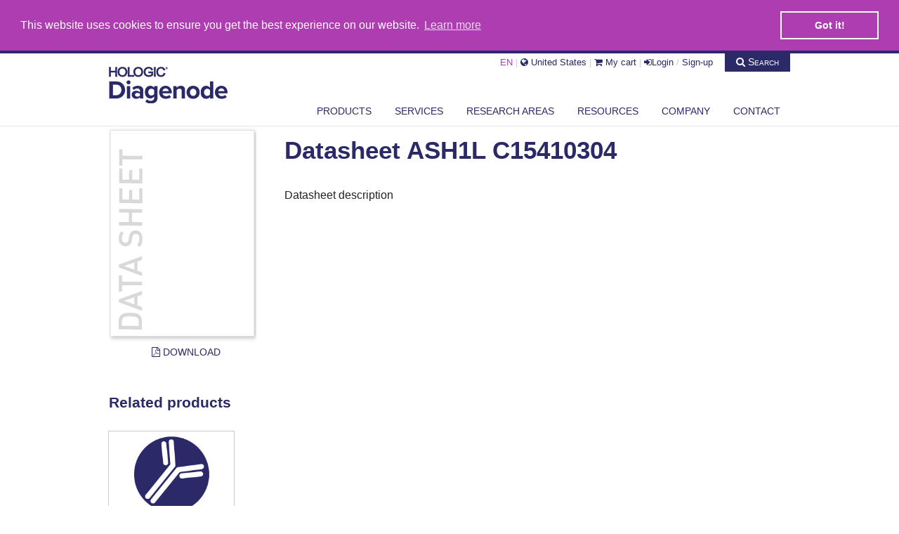

--- FILE ---
content_type: text/html; charset=utf-8
request_url: https://www.google.com/recaptcha/api2/anchor?ar=1&k=6LeTRVkUAAAAAPj_cUlLNL6VWKw7xwOFiAh681Bo&co=aHR0cHM6Ly93d3cuZGlhZ2Vub2RlLmNvbTo0NDM.&hl=en&v=N67nZn4AqZkNcbeMu4prBgzg&size=normal&anchor-ms=20000&execute-ms=30000&cb=qpvcg3k3hwqt
body_size: 49410
content:
<!DOCTYPE HTML><html dir="ltr" lang="en"><head><meta http-equiv="Content-Type" content="text/html; charset=UTF-8">
<meta http-equiv="X-UA-Compatible" content="IE=edge">
<title>reCAPTCHA</title>
<style type="text/css">
/* cyrillic-ext */
@font-face {
  font-family: 'Roboto';
  font-style: normal;
  font-weight: 400;
  font-stretch: 100%;
  src: url(//fonts.gstatic.com/s/roboto/v48/KFO7CnqEu92Fr1ME7kSn66aGLdTylUAMa3GUBHMdazTgWw.woff2) format('woff2');
  unicode-range: U+0460-052F, U+1C80-1C8A, U+20B4, U+2DE0-2DFF, U+A640-A69F, U+FE2E-FE2F;
}
/* cyrillic */
@font-face {
  font-family: 'Roboto';
  font-style: normal;
  font-weight: 400;
  font-stretch: 100%;
  src: url(//fonts.gstatic.com/s/roboto/v48/KFO7CnqEu92Fr1ME7kSn66aGLdTylUAMa3iUBHMdazTgWw.woff2) format('woff2');
  unicode-range: U+0301, U+0400-045F, U+0490-0491, U+04B0-04B1, U+2116;
}
/* greek-ext */
@font-face {
  font-family: 'Roboto';
  font-style: normal;
  font-weight: 400;
  font-stretch: 100%;
  src: url(//fonts.gstatic.com/s/roboto/v48/KFO7CnqEu92Fr1ME7kSn66aGLdTylUAMa3CUBHMdazTgWw.woff2) format('woff2');
  unicode-range: U+1F00-1FFF;
}
/* greek */
@font-face {
  font-family: 'Roboto';
  font-style: normal;
  font-weight: 400;
  font-stretch: 100%;
  src: url(//fonts.gstatic.com/s/roboto/v48/KFO7CnqEu92Fr1ME7kSn66aGLdTylUAMa3-UBHMdazTgWw.woff2) format('woff2');
  unicode-range: U+0370-0377, U+037A-037F, U+0384-038A, U+038C, U+038E-03A1, U+03A3-03FF;
}
/* math */
@font-face {
  font-family: 'Roboto';
  font-style: normal;
  font-weight: 400;
  font-stretch: 100%;
  src: url(//fonts.gstatic.com/s/roboto/v48/KFO7CnqEu92Fr1ME7kSn66aGLdTylUAMawCUBHMdazTgWw.woff2) format('woff2');
  unicode-range: U+0302-0303, U+0305, U+0307-0308, U+0310, U+0312, U+0315, U+031A, U+0326-0327, U+032C, U+032F-0330, U+0332-0333, U+0338, U+033A, U+0346, U+034D, U+0391-03A1, U+03A3-03A9, U+03B1-03C9, U+03D1, U+03D5-03D6, U+03F0-03F1, U+03F4-03F5, U+2016-2017, U+2034-2038, U+203C, U+2040, U+2043, U+2047, U+2050, U+2057, U+205F, U+2070-2071, U+2074-208E, U+2090-209C, U+20D0-20DC, U+20E1, U+20E5-20EF, U+2100-2112, U+2114-2115, U+2117-2121, U+2123-214F, U+2190, U+2192, U+2194-21AE, U+21B0-21E5, U+21F1-21F2, U+21F4-2211, U+2213-2214, U+2216-22FF, U+2308-230B, U+2310, U+2319, U+231C-2321, U+2336-237A, U+237C, U+2395, U+239B-23B7, U+23D0, U+23DC-23E1, U+2474-2475, U+25AF, U+25B3, U+25B7, U+25BD, U+25C1, U+25CA, U+25CC, U+25FB, U+266D-266F, U+27C0-27FF, U+2900-2AFF, U+2B0E-2B11, U+2B30-2B4C, U+2BFE, U+3030, U+FF5B, U+FF5D, U+1D400-1D7FF, U+1EE00-1EEFF;
}
/* symbols */
@font-face {
  font-family: 'Roboto';
  font-style: normal;
  font-weight: 400;
  font-stretch: 100%;
  src: url(//fonts.gstatic.com/s/roboto/v48/KFO7CnqEu92Fr1ME7kSn66aGLdTylUAMaxKUBHMdazTgWw.woff2) format('woff2');
  unicode-range: U+0001-000C, U+000E-001F, U+007F-009F, U+20DD-20E0, U+20E2-20E4, U+2150-218F, U+2190, U+2192, U+2194-2199, U+21AF, U+21E6-21F0, U+21F3, U+2218-2219, U+2299, U+22C4-22C6, U+2300-243F, U+2440-244A, U+2460-24FF, U+25A0-27BF, U+2800-28FF, U+2921-2922, U+2981, U+29BF, U+29EB, U+2B00-2BFF, U+4DC0-4DFF, U+FFF9-FFFB, U+10140-1018E, U+10190-1019C, U+101A0, U+101D0-101FD, U+102E0-102FB, U+10E60-10E7E, U+1D2C0-1D2D3, U+1D2E0-1D37F, U+1F000-1F0FF, U+1F100-1F1AD, U+1F1E6-1F1FF, U+1F30D-1F30F, U+1F315, U+1F31C, U+1F31E, U+1F320-1F32C, U+1F336, U+1F378, U+1F37D, U+1F382, U+1F393-1F39F, U+1F3A7-1F3A8, U+1F3AC-1F3AF, U+1F3C2, U+1F3C4-1F3C6, U+1F3CA-1F3CE, U+1F3D4-1F3E0, U+1F3ED, U+1F3F1-1F3F3, U+1F3F5-1F3F7, U+1F408, U+1F415, U+1F41F, U+1F426, U+1F43F, U+1F441-1F442, U+1F444, U+1F446-1F449, U+1F44C-1F44E, U+1F453, U+1F46A, U+1F47D, U+1F4A3, U+1F4B0, U+1F4B3, U+1F4B9, U+1F4BB, U+1F4BF, U+1F4C8-1F4CB, U+1F4D6, U+1F4DA, U+1F4DF, U+1F4E3-1F4E6, U+1F4EA-1F4ED, U+1F4F7, U+1F4F9-1F4FB, U+1F4FD-1F4FE, U+1F503, U+1F507-1F50B, U+1F50D, U+1F512-1F513, U+1F53E-1F54A, U+1F54F-1F5FA, U+1F610, U+1F650-1F67F, U+1F687, U+1F68D, U+1F691, U+1F694, U+1F698, U+1F6AD, U+1F6B2, U+1F6B9-1F6BA, U+1F6BC, U+1F6C6-1F6CF, U+1F6D3-1F6D7, U+1F6E0-1F6EA, U+1F6F0-1F6F3, U+1F6F7-1F6FC, U+1F700-1F7FF, U+1F800-1F80B, U+1F810-1F847, U+1F850-1F859, U+1F860-1F887, U+1F890-1F8AD, U+1F8B0-1F8BB, U+1F8C0-1F8C1, U+1F900-1F90B, U+1F93B, U+1F946, U+1F984, U+1F996, U+1F9E9, U+1FA00-1FA6F, U+1FA70-1FA7C, U+1FA80-1FA89, U+1FA8F-1FAC6, U+1FACE-1FADC, U+1FADF-1FAE9, U+1FAF0-1FAF8, U+1FB00-1FBFF;
}
/* vietnamese */
@font-face {
  font-family: 'Roboto';
  font-style: normal;
  font-weight: 400;
  font-stretch: 100%;
  src: url(//fonts.gstatic.com/s/roboto/v48/KFO7CnqEu92Fr1ME7kSn66aGLdTylUAMa3OUBHMdazTgWw.woff2) format('woff2');
  unicode-range: U+0102-0103, U+0110-0111, U+0128-0129, U+0168-0169, U+01A0-01A1, U+01AF-01B0, U+0300-0301, U+0303-0304, U+0308-0309, U+0323, U+0329, U+1EA0-1EF9, U+20AB;
}
/* latin-ext */
@font-face {
  font-family: 'Roboto';
  font-style: normal;
  font-weight: 400;
  font-stretch: 100%;
  src: url(//fonts.gstatic.com/s/roboto/v48/KFO7CnqEu92Fr1ME7kSn66aGLdTylUAMa3KUBHMdazTgWw.woff2) format('woff2');
  unicode-range: U+0100-02BA, U+02BD-02C5, U+02C7-02CC, U+02CE-02D7, U+02DD-02FF, U+0304, U+0308, U+0329, U+1D00-1DBF, U+1E00-1E9F, U+1EF2-1EFF, U+2020, U+20A0-20AB, U+20AD-20C0, U+2113, U+2C60-2C7F, U+A720-A7FF;
}
/* latin */
@font-face {
  font-family: 'Roboto';
  font-style: normal;
  font-weight: 400;
  font-stretch: 100%;
  src: url(//fonts.gstatic.com/s/roboto/v48/KFO7CnqEu92Fr1ME7kSn66aGLdTylUAMa3yUBHMdazQ.woff2) format('woff2');
  unicode-range: U+0000-00FF, U+0131, U+0152-0153, U+02BB-02BC, U+02C6, U+02DA, U+02DC, U+0304, U+0308, U+0329, U+2000-206F, U+20AC, U+2122, U+2191, U+2193, U+2212, U+2215, U+FEFF, U+FFFD;
}
/* cyrillic-ext */
@font-face {
  font-family: 'Roboto';
  font-style: normal;
  font-weight: 500;
  font-stretch: 100%;
  src: url(//fonts.gstatic.com/s/roboto/v48/KFO7CnqEu92Fr1ME7kSn66aGLdTylUAMa3GUBHMdazTgWw.woff2) format('woff2');
  unicode-range: U+0460-052F, U+1C80-1C8A, U+20B4, U+2DE0-2DFF, U+A640-A69F, U+FE2E-FE2F;
}
/* cyrillic */
@font-face {
  font-family: 'Roboto';
  font-style: normal;
  font-weight: 500;
  font-stretch: 100%;
  src: url(//fonts.gstatic.com/s/roboto/v48/KFO7CnqEu92Fr1ME7kSn66aGLdTylUAMa3iUBHMdazTgWw.woff2) format('woff2');
  unicode-range: U+0301, U+0400-045F, U+0490-0491, U+04B0-04B1, U+2116;
}
/* greek-ext */
@font-face {
  font-family: 'Roboto';
  font-style: normal;
  font-weight: 500;
  font-stretch: 100%;
  src: url(//fonts.gstatic.com/s/roboto/v48/KFO7CnqEu92Fr1ME7kSn66aGLdTylUAMa3CUBHMdazTgWw.woff2) format('woff2');
  unicode-range: U+1F00-1FFF;
}
/* greek */
@font-face {
  font-family: 'Roboto';
  font-style: normal;
  font-weight: 500;
  font-stretch: 100%;
  src: url(//fonts.gstatic.com/s/roboto/v48/KFO7CnqEu92Fr1ME7kSn66aGLdTylUAMa3-UBHMdazTgWw.woff2) format('woff2');
  unicode-range: U+0370-0377, U+037A-037F, U+0384-038A, U+038C, U+038E-03A1, U+03A3-03FF;
}
/* math */
@font-face {
  font-family: 'Roboto';
  font-style: normal;
  font-weight: 500;
  font-stretch: 100%;
  src: url(//fonts.gstatic.com/s/roboto/v48/KFO7CnqEu92Fr1ME7kSn66aGLdTylUAMawCUBHMdazTgWw.woff2) format('woff2');
  unicode-range: U+0302-0303, U+0305, U+0307-0308, U+0310, U+0312, U+0315, U+031A, U+0326-0327, U+032C, U+032F-0330, U+0332-0333, U+0338, U+033A, U+0346, U+034D, U+0391-03A1, U+03A3-03A9, U+03B1-03C9, U+03D1, U+03D5-03D6, U+03F0-03F1, U+03F4-03F5, U+2016-2017, U+2034-2038, U+203C, U+2040, U+2043, U+2047, U+2050, U+2057, U+205F, U+2070-2071, U+2074-208E, U+2090-209C, U+20D0-20DC, U+20E1, U+20E5-20EF, U+2100-2112, U+2114-2115, U+2117-2121, U+2123-214F, U+2190, U+2192, U+2194-21AE, U+21B0-21E5, U+21F1-21F2, U+21F4-2211, U+2213-2214, U+2216-22FF, U+2308-230B, U+2310, U+2319, U+231C-2321, U+2336-237A, U+237C, U+2395, U+239B-23B7, U+23D0, U+23DC-23E1, U+2474-2475, U+25AF, U+25B3, U+25B7, U+25BD, U+25C1, U+25CA, U+25CC, U+25FB, U+266D-266F, U+27C0-27FF, U+2900-2AFF, U+2B0E-2B11, U+2B30-2B4C, U+2BFE, U+3030, U+FF5B, U+FF5D, U+1D400-1D7FF, U+1EE00-1EEFF;
}
/* symbols */
@font-face {
  font-family: 'Roboto';
  font-style: normal;
  font-weight: 500;
  font-stretch: 100%;
  src: url(//fonts.gstatic.com/s/roboto/v48/KFO7CnqEu92Fr1ME7kSn66aGLdTylUAMaxKUBHMdazTgWw.woff2) format('woff2');
  unicode-range: U+0001-000C, U+000E-001F, U+007F-009F, U+20DD-20E0, U+20E2-20E4, U+2150-218F, U+2190, U+2192, U+2194-2199, U+21AF, U+21E6-21F0, U+21F3, U+2218-2219, U+2299, U+22C4-22C6, U+2300-243F, U+2440-244A, U+2460-24FF, U+25A0-27BF, U+2800-28FF, U+2921-2922, U+2981, U+29BF, U+29EB, U+2B00-2BFF, U+4DC0-4DFF, U+FFF9-FFFB, U+10140-1018E, U+10190-1019C, U+101A0, U+101D0-101FD, U+102E0-102FB, U+10E60-10E7E, U+1D2C0-1D2D3, U+1D2E0-1D37F, U+1F000-1F0FF, U+1F100-1F1AD, U+1F1E6-1F1FF, U+1F30D-1F30F, U+1F315, U+1F31C, U+1F31E, U+1F320-1F32C, U+1F336, U+1F378, U+1F37D, U+1F382, U+1F393-1F39F, U+1F3A7-1F3A8, U+1F3AC-1F3AF, U+1F3C2, U+1F3C4-1F3C6, U+1F3CA-1F3CE, U+1F3D4-1F3E0, U+1F3ED, U+1F3F1-1F3F3, U+1F3F5-1F3F7, U+1F408, U+1F415, U+1F41F, U+1F426, U+1F43F, U+1F441-1F442, U+1F444, U+1F446-1F449, U+1F44C-1F44E, U+1F453, U+1F46A, U+1F47D, U+1F4A3, U+1F4B0, U+1F4B3, U+1F4B9, U+1F4BB, U+1F4BF, U+1F4C8-1F4CB, U+1F4D6, U+1F4DA, U+1F4DF, U+1F4E3-1F4E6, U+1F4EA-1F4ED, U+1F4F7, U+1F4F9-1F4FB, U+1F4FD-1F4FE, U+1F503, U+1F507-1F50B, U+1F50D, U+1F512-1F513, U+1F53E-1F54A, U+1F54F-1F5FA, U+1F610, U+1F650-1F67F, U+1F687, U+1F68D, U+1F691, U+1F694, U+1F698, U+1F6AD, U+1F6B2, U+1F6B9-1F6BA, U+1F6BC, U+1F6C6-1F6CF, U+1F6D3-1F6D7, U+1F6E0-1F6EA, U+1F6F0-1F6F3, U+1F6F7-1F6FC, U+1F700-1F7FF, U+1F800-1F80B, U+1F810-1F847, U+1F850-1F859, U+1F860-1F887, U+1F890-1F8AD, U+1F8B0-1F8BB, U+1F8C0-1F8C1, U+1F900-1F90B, U+1F93B, U+1F946, U+1F984, U+1F996, U+1F9E9, U+1FA00-1FA6F, U+1FA70-1FA7C, U+1FA80-1FA89, U+1FA8F-1FAC6, U+1FACE-1FADC, U+1FADF-1FAE9, U+1FAF0-1FAF8, U+1FB00-1FBFF;
}
/* vietnamese */
@font-face {
  font-family: 'Roboto';
  font-style: normal;
  font-weight: 500;
  font-stretch: 100%;
  src: url(//fonts.gstatic.com/s/roboto/v48/KFO7CnqEu92Fr1ME7kSn66aGLdTylUAMa3OUBHMdazTgWw.woff2) format('woff2');
  unicode-range: U+0102-0103, U+0110-0111, U+0128-0129, U+0168-0169, U+01A0-01A1, U+01AF-01B0, U+0300-0301, U+0303-0304, U+0308-0309, U+0323, U+0329, U+1EA0-1EF9, U+20AB;
}
/* latin-ext */
@font-face {
  font-family: 'Roboto';
  font-style: normal;
  font-weight: 500;
  font-stretch: 100%;
  src: url(//fonts.gstatic.com/s/roboto/v48/KFO7CnqEu92Fr1ME7kSn66aGLdTylUAMa3KUBHMdazTgWw.woff2) format('woff2');
  unicode-range: U+0100-02BA, U+02BD-02C5, U+02C7-02CC, U+02CE-02D7, U+02DD-02FF, U+0304, U+0308, U+0329, U+1D00-1DBF, U+1E00-1E9F, U+1EF2-1EFF, U+2020, U+20A0-20AB, U+20AD-20C0, U+2113, U+2C60-2C7F, U+A720-A7FF;
}
/* latin */
@font-face {
  font-family: 'Roboto';
  font-style: normal;
  font-weight: 500;
  font-stretch: 100%;
  src: url(//fonts.gstatic.com/s/roboto/v48/KFO7CnqEu92Fr1ME7kSn66aGLdTylUAMa3yUBHMdazQ.woff2) format('woff2');
  unicode-range: U+0000-00FF, U+0131, U+0152-0153, U+02BB-02BC, U+02C6, U+02DA, U+02DC, U+0304, U+0308, U+0329, U+2000-206F, U+20AC, U+2122, U+2191, U+2193, U+2212, U+2215, U+FEFF, U+FFFD;
}
/* cyrillic-ext */
@font-face {
  font-family: 'Roboto';
  font-style: normal;
  font-weight: 900;
  font-stretch: 100%;
  src: url(//fonts.gstatic.com/s/roboto/v48/KFO7CnqEu92Fr1ME7kSn66aGLdTylUAMa3GUBHMdazTgWw.woff2) format('woff2');
  unicode-range: U+0460-052F, U+1C80-1C8A, U+20B4, U+2DE0-2DFF, U+A640-A69F, U+FE2E-FE2F;
}
/* cyrillic */
@font-face {
  font-family: 'Roboto';
  font-style: normal;
  font-weight: 900;
  font-stretch: 100%;
  src: url(//fonts.gstatic.com/s/roboto/v48/KFO7CnqEu92Fr1ME7kSn66aGLdTylUAMa3iUBHMdazTgWw.woff2) format('woff2');
  unicode-range: U+0301, U+0400-045F, U+0490-0491, U+04B0-04B1, U+2116;
}
/* greek-ext */
@font-face {
  font-family: 'Roboto';
  font-style: normal;
  font-weight: 900;
  font-stretch: 100%;
  src: url(//fonts.gstatic.com/s/roboto/v48/KFO7CnqEu92Fr1ME7kSn66aGLdTylUAMa3CUBHMdazTgWw.woff2) format('woff2');
  unicode-range: U+1F00-1FFF;
}
/* greek */
@font-face {
  font-family: 'Roboto';
  font-style: normal;
  font-weight: 900;
  font-stretch: 100%;
  src: url(//fonts.gstatic.com/s/roboto/v48/KFO7CnqEu92Fr1ME7kSn66aGLdTylUAMa3-UBHMdazTgWw.woff2) format('woff2');
  unicode-range: U+0370-0377, U+037A-037F, U+0384-038A, U+038C, U+038E-03A1, U+03A3-03FF;
}
/* math */
@font-face {
  font-family: 'Roboto';
  font-style: normal;
  font-weight: 900;
  font-stretch: 100%;
  src: url(//fonts.gstatic.com/s/roboto/v48/KFO7CnqEu92Fr1ME7kSn66aGLdTylUAMawCUBHMdazTgWw.woff2) format('woff2');
  unicode-range: U+0302-0303, U+0305, U+0307-0308, U+0310, U+0312, U+0315, U+031A, U+0326-0327, U+032C, U+032F-0330, U+0332-0333, U+0338, U+033A, U+0346, U+034D, U+0391-03A1, U+03A3-03A9, U+03B1-03C9, U+03D1, U+03D5-03D6, U+03F0-03F1, U+03F4-03F5, U+2016-2017, U+2034-2038, U+203C, U+2040, U+2043, U+2047, U+2050, U+2057, U+205F, U+2070-2071, U+2074-208E, U+2090-209C, U+20D0-20DC, U+20E1, U+20E5-20EF, U+2100-2112, U+2114-2115, U+2117-2121, U+2123-214F, U+2190, U+2192, U+2194-21AE, U+21B0-21E5, U+21F1-21F2, U+21F4-2211, U+2213-2214, U+2216-22FF, U+2308-230B, U+2310, U+2319, U+231C-2321, U+2336-237A, U+237C, U+2395, U+239B-23B7, U+23D0, U+23DC-23E1, U+2474-2475, U+25AF, U+25B3, U+25B7, U+25BD, U+25C1, U+25CA, U+25CC, U+25FB, U+266D-266F, U+27C0-27FF, U+2900-2AFF, U+2B0E-2B11, U+2B30-2B4C, U+2BFE, U+3030, U+FF5B, U+FF5D, U+1D400-1D7FF, U+1EE00-1EEFF;
}
/* symbols */
@font-face {
  font-family: 'Roboto';
  font-style: normal;
  font-weight: 900;
  font-stretch: 100%;
  src: url(//fonts.gstatic.com/s/roboto/v48/KFO7CnqEu92Fr1ME7kSn66aGLdTylUAMaxKUBHMdazTgWw.woff2) format('woff2');
  unicode-range: U+0001-000C, U+000E-001F, U+007F-009F, U+20DD-20E0, U+20E2-20E4, U+2150-218F, U+2190, U+2192, U+2194-2199, U+21AF, U+21E6-21F0, U+21F3, U+2218-2219, U+2299, U+22C4-22C6, U+2300-243F, U+2440-244A, U+2460-24FF, U+25A0-27BF, U+2800-28FF, U+2921-2922, U+2981, U+29BF, U+29EB, U+2B00-2BFF, U+4DC0-4DFF, U+FFF9-FFFB, U+10140-1018E, U+10190-1019C, U+101A0, U+101D0-101FD, U+102E0-102FB, U+10E60-10E7E, U+1D2C0-1D2D3, U+1D2E0-1D37F, U+1F000-1F0FF, U+1F100-1F1AD, U+1F1E6-1F1FF, U+1F30D-1F30F, U+1F315, U+1F31C, U+1F31E, U+1F320-1F32C, U+1F336, U+1F378, U+1F37D, U+1F382, U+1F393-1F39F, U+1F3A7-1F3A8, U+1F3AC-1F3AF, U+1F3C2, U+1F3C4-1F3C6, U+1F3CA-1F3CE, U+1F3D4-1F3E0, U+1F3ED, U+1F3F1-1F3F3, U+1F3F5-1F3F7, U+1F408, U+1F415, U+1F41F, U+1F426, U+1F43F, U+1F441-1F442, U+1F444, U+1F446-1F449, U+1F44C-1F44E, U+1F453, U+1F46A, U+1F47D, U+1F4A3, U+1F4B0, U+1F4B3, U+1F4B9, U+1F4BB, U+1F4BF, U+1F4C8-1F4CB, U+1F4D6, U+1F4DA, U+1F4DF, U+1F4E3-1F4E6, U+1F4EA-1F4ED, U+1F4F7, U+1F4F9-1F4FB, U+1F4FD-1F4FE, U+1F503, U+1F507-1F50B, U+1F50D, U+1F512-1F513, U+1F53E-1F54A, U+1F54F-1F5FA, U+1F610, U+1F650-1F67F, U+1F687, U+1F68D, U+1F691, U+1F694, U+1F698, U+1F6AD, U+1F6B2, U+1F6B9-1F6BA, U+1F6BC, U+1F6C6-1F6CF, U+1F6D3-1F6D7, U+1F6E0-1F6EA, U+1F6F0-1F6F3, U+1F6F7-1F6FC, U+1F700-1F7FF, U+1F800-1F80B, U+1F810-1F847, U+1F850-1F859, U+1F860-1F887, U+1F890-1F8AD, U+1F8B0-1F8BB, U+1F8C0-1F8C1, U+1F900-1F90B, U+1F93B, U+1F946, U+1F984, U+1F996, U+1F9E9, U+1FA00-1FA6F, U+1FA70-1FA7C, U+1FA80-1FA89, U+1FA8F-1FAC6, U+1FACE-1FADC, U+1FADF-1FAE9, U+1FAF0-1FAF8, U+1FB00-1FBFF;
}
/* vietnamese */
@font-face {
  font-family: 'Roboto';
  font-style: normal;
  font-weight: 900;
  font-stretch: 100%;
  src: url(//fonts.gstatic.com/s/roboto/v48/KFO7CnqEu92Fr1ME7kSn66aGLdTylUAMa3OUBHMdazTgWw.woff2) format('woff2');
  unicode-range: U+0102-0103, U+0110-0111, U+0128-0129, U+0168-0169, U+01A0-01A1, U+01AF-01B0, U+0300-0301, U+0303-0304, U+0308-0309, U+0323, U+0329, U+1EA0-1EF9, U+20AB;
}
/* latin-ext */
@font-face {
  font-family: 'Roboto';
  font-style: normal;
  font-weight: 900;
  font-stretch: 100%;
  src: url(//fonts.gstatic.com/s/roboto/v48/KFO7CnqEu92Fr1ME7kSn66aGLdTylUAMa3KUBHMdazTgWw.woff2) format('woff2');
  unicode-range: U+0100-02BA, U+02BD-02C5, U+02C7-02CC, U+02CE-02D7, U+02DD-02FF, U+0304, U+0308, U+0329, U+1D00-1DBF, U+1E00-1E9F, U+1EF2-1EFF, U+2020, U+20A0-20AB, U+20AD-20C0, U+2113, U+2C60-2C7F, U+A720-A7FF;
}
/* latin */
@font-face {
  font-family: 'Roboto';
  font-style: normal;
  font-weight: 900;
  font-stretch: 100%;
  src: url(//fonts.gstatic.com/s/roboto/v48/KFO7CnqEu92Fr1ME7kSn66aGLdTylUAMa3yUBHMdazQ.woff2) format('woff2');
  unicode-range: U+0000-00FF, U+0131, U+0152-0153, U+02BB-02BC, U+02C6, U+02DA, U+02DC, U+0304, U+0308, U+0329, U+2000-206F, U+20AC, U+2122, U+2191, U+2193, U+2212, U+2215, U+FEFF, U+FFFD;
}

</style>
<link rel="stylesheet" type="text/css" href="https://www.gstatic.com/recaptcha/releases/N67nZn4AqZkNcbeMu4prBgzg/styles__ltr.css">
<script nonce="q52Nuy6XuAzLfr4nr0hC3A" type="text/javascript">window['__recaptcha_api'] = 'https://www.google.com/recaptcha/api2/';</script>
<script type="text/javascript" src="https://www.gstatic.com/recaptcha/releases/N67nZn4AqZkNcbeMu4prBgzg/recaptcha__en.js" nonce="q52Nuy6XuAzLfr4nr0hC3A">
      
    </script></head>
<body><div id="rc-anchor-alert" class="rc-anchor-alert"></div>
<input type="hidden" id="recaptcha-token" value="[base64]">
<script type="text/javascript" nonce="q52Nuy6XuAzLfr4nr0hC3A">
      recaptcha.anchor.Main.init("[\x22ainput\x22,[\x22bgdata\x22,\x22\x22,\[base64]/[base64]/[base64]/[base64]/[base64]/UltsKytdPUU6KEU8MjA0OD9SW2wrK109RT4+NnwxOTI6KChFJjY0NTEyKT09NTUyOTYmJk0rMTxjLmxlbmd0aCYmKGMuY2hhckNvZGVBdChNKzEpJjY0NTEyKT09NTYzMjA/[base64]/[base64]/[base64]/[base64]/[base64]/[base64]/[base64]\x22,\[base64]\x22,\x22wpPCkcODw59iKDJjwpLDv8KEeR5LeWHDmsO2wo7Dgy5VLcK/wpfDp8O4wrjCicK+LwjDulzDrsOTGsOyw7hsUls6YTnDj1pxwr3Dr2pwQ8OXwozCicOcQDsRwo4cwp/DtQHDjHcJwp49XsOIExFhw4DDnmTCjRNJR3jCkxlvTcKiA8OJwoLDlUAowrl6Y8O1w7LDg8KNFcKpw77DocK3w69Lw7MjV8Kkwp/DuMKcFw1ne8OxScOsI8OzwoNmRXlXwpciw5k9YDgMDBDDqktWD8KbZEw9Y00Dw7pDK8Ktw7rCgcOOGiMQw515JMK9FMOtwrE9ZnvCpHU5RMKfZD3DvcOoCMODwqpbO8Kkw7DDriIQw5cFw6JsT8KkIwDCocO+B8KtwrTDmcOQwqgCR3/[base64]/BUDDksKRUcOhw5LDgDHDmkxPZ3rDuCwNbUgww5HDnRvDsQHDo2HCrsO8wpvDscO6BsOwLMOGwpZkS1tecsKXw5LCv8K6bcO9M1xGOMOPw7tiw6LDsmxIwqrDq8OgwrAuwqtww6TCmjbDjGbDk1zCo8KBW8KWWh9OwpHDk1jDiAkkcVXCnCzCpMOiwr7Do8Oha3pswr/DrcKpYUDClMOjw7lrw4FSdcKcP8OMK8KNwqFOT8O2w5how5HDpX9NAhF6EcOvw6JuLsOaTyg8O3o1TMKhUMOHwrESw7E2wpNbcsOGKMKAGcO8S0/Cmj1Zw4Z2w4XCrMKecC5XeMKHwoQoJWHDuG7CqgbDnyBOIy7CrCk9RcKiJ8KOaUvClsKzwo/[base64]/CmU5nSETDn3sfw4JbNyhrIMKPw5DDpAMGZAfCvXHCm8O9ecORw4jDrsOMem8APxl4SQ7DhHHCu3DDvgRbw4JCw6BvwpllfD4uL8OsdjFBw6p+DDXCkcKHI1DCgMOyV8KNaMORwrrCqMK/w5YJw7FhwpoYVsOUVcKVw63DnsOlw6M0HMKpw7Z2wpfCrcOGBMOCwqVnwqQWb11OFxcIwrXCoMOrZcKRw646w4jDnMKsMcOlw6/CvjjCtALDvzkUwq0wCcK2w73CoMKuw63DjjDDj3c/[base64]/CnMKcw50IATNCaQfCq8KAwq7DgsKuw4bCjA/DuMOpw6XCn0t0wqzDgcO/wpbCjsKjDWTDvMKcw51Nw5sSw4fDksK/w6Iow7BiIlpOKsK/RzfDkjnDm8OzW8OmaMKvwovDsMK/D8OFw5YfJ8OOOh/CtT0DwpF4dMOqAcKzKmJEw5UsGcOzISrDlcOWNy7DlMO8FsKgW3/Cp3pwFHjClBTCvCdZLsO1eVZ7w4HDsQzCscOgwqgBw71mwq/Dm8OVw4UANGjDoMO9wqXDjGjClMKIfsKBwqjDmETCnBvDisOsw5XDkGJNBMKDFwDCuxfDksOBw5jCoT5kc3TCr2/DsMK4B8K3w6LCon7CrXHDnCQ0w5bCucKcf3bCiR9jZg/DrMK8VsO7Ll/[base64]/[base64]/[base64]/DhT/CvSXDl0tbRlRUNMOuW2/Cgw/DmU7Du8OaKsKZCMOKwq8Yb1DCo8O8w5rDisOdWMKxwosJwpXDjVbDoBoHKS9nwqrDqMOzw4vCqMK9woM5w59gM8KWRljCvcKUw500wq3CmW/ChFoPw7zDn3xnVcKww7TDsU5MwoM0B8Ksw40KEy53czhAZcOmYH8zZcOLwrUidV1pw69VwoTDvsKJcMOWw7fDsj7DiMK/T8KlwoErM8ORw6p8w4o/[base64]/CsMKVw4laYTPCvAkvw4pSwr7Dqyx5PcOGRi7Du8KMwoB6dg5DNcKQwp4pw7DCicOOwoomwqLDnhIZw4FWFcKoesOcwpdEw6jDpsKIwp7ClDUfKzvCu0ssLMKRwqjDiUV+IcOIGMOvw77Cu20FLgnDlcOmGiTComMXM8OawpHDpsOEbEvCvlXCn8K/L8OFAGDDnMKfMcOcwoHDkRBUwrzCgcOJasKoQ8ORwr3DugR1QDvDuR/CqR9Xw7YHw4vCkMKoGcKDR8KUwoZGAlNowrPChMKdw6DClsOJwoQIEUtqLsOJBcOswoQHUwl5wrNbw4LDhMOIw7oywoPDpCttwpDCr2s7w4zCvcOjHXvDncOSwrpQw6PDnR/CilzDucOGw5BVwrHCnUXDj8OQw5sPTcOkSHDDvMKzw6RFB8KyMMKmwqZiw5U4BsOuwrlpwpsqEQvCohg4wqlpWyTChR1bJQPDhDjCv00xwqMuw6XDv2dudsO2RMK/NwXCksOLwrHCpWZwwpPCkcOAAcO3b8KqKERQwonDncKhP8KXw5kgwoEfwpvDqzHCgHY/[base64]/DiwnCjhPDni5vwr9QwqF3wqLDuBsCwqrCnVdfw7vDlz/CoWvCgDbDlMKYw4Q1w67DisKnDQ/CrFbDuR9YJmPDvcOFwozCn8KjRMKDw5BkwpDDqTZ0w6zCtiEAQMKAw7fDm8KvEsKaw4ErwrzDpsK8Y8K9w7fDvyrCt8OvYiVMOlJrw4/Chx3CkMKawrl4w5/[base64]/[base64]/[base64]/DpVsEwoBww5ExBVNnGcKJb8KSJMOOcMK/[base64]/[base64]/Dkw4kd0XDkcKaF2h+M8OWRhlNGDbDjibDs8OTw7fCsg80Fz4qKizCocKec8K2Tmktw5U/[base64]/ClcOEw5psO8Kuwrk/w5tBwolNw4PDuMOWUsOuwpgUw4gmbsO4IMKkw4rDkcKzEkZ6w5jDgFMYdEFdb8KvchFzwqbCpnrCswVHYMKNfsKzRjvCmW3Du8KGw4/CnsOLw709LnPCsx1fwoZ8CyEHFsOVfRpGG3DCvzJ/TH5ZT1xOWVIPKhfDtSwQaMK1w4Z6wrXCu8OtIMOWw71Zw4BdbjzCvsOAwp5kPTfCu3RLwobDqsKNJ8KPwpVTLMK0wpHDosOCw5rDmxnCuMKWwptbbjDCn8KdZsKyWMK7WQMUPBUVXgfCisKnwrbCoAzDicOww6VDSMK+wpdoNcKlScOdE8O6ZHjDsDbDisKYTG/DmcKDDxUJasO6dQ9/RsKrFB/DhsOqw6tLw47DlcKFw78uw68qwqHDqSbDhWrDs8OfNsKvCxbCrcK3CULCsMOrKcOawrUSw715bHUbw7kpPgbCnMOjwo7Dolobw7JZd8OMPsObL8KCwrczCE5Rw6fDg8KqIcOlw6PCs8O7TFFMT8OTw6bDscK/w7PCncOiN2bClsOaw7XCqxDDnhfDulYTfybCmcO9w5EBXcKww6RcbsKRasOAwrBlQl3Dmg/[base64]/wqzCv8KZcXVbw5zDjE4xw4TDlnLCscKRw4Q5esKOwqxoZcOiCjXCtigKwrVRw6AZwonCsSnDnMKfDXnDowjDqy7DlnTCgm18wpI9WRLCizLCuUc+EcKCw7XDmMK4EA3DiGFSw5TDncOvwoZmE1/Cq8KZSMK9CsOUwoFdQg7CqcKlQx7DhMKPWF5ZSMKuw4LCrg3DiMKFw73CmgDCgwoNw7/DoMK4dMKSw4fCosKCw5fCtUbDqAwZHcODFWvCoHDDjFUrLcK1CDMvw5tJPDVwOcO5woHCpsK2WcKMw4/Dm3QKwqoEwoTCrxLCt8Oqwq93wq/[base64]/CqcK8wq/CmkHDrMKwH8Opw6nCjF9sFsKpwqhQbMOaAQxqQsKuw7MrwrxMw47Dm2cnwofDn3dDang4JMKSADUuFVTDu0d/URFyDCgVRDTDvzHDrSHCgSnCk8OhOkXDkC/Dslt5w6PDp0M0wqE5w6XDgFfCtQx9SGjDu3UOwqnCmWLDncKIZTzCvVlBwrpSAUPCgsKaw6lXwp/[base64]/w5h/EcOhBsKsw5fDpMOnbV3CpH/[base64]/TFjCpcOuw4c6w7wbw6knw75Aw7jDv0bDhMOZw4rChcO+w6XDtcOBw4NRwovDsi3DmFwQwrHDgQ/ChsKVNztACQ/DhG7DuS8EQywcw5nClsKLw73Du8KGNMOKWDsyw7pAw51Uw63DuMKGw4cMIcO9a00GO8Omw6o2w7AnQA53w61GasO+w7Y+wpTClsKEw5czwovDjMOme8OMNMKueMKmw4/DqcORwrAickgCbhIoEsKYw5jDi8Oqw5fChMKqw7YdwpUHKDEbKAvCjD5Fw64EJsOHwrjCrxDDh8Kefh/CssKpwrLCssKRK8OOw6PCt8OMw6/[base64]/DsDsBwp/[base64]/CvMKvSMOVcTMkwrUKQsKMSQ/[base64]/DqhF3w5cVw4oow6PDq8K7wq/Cn8O+MRPDhcOQXisRwrIKwoBHwo4Lw6MHKC5Cw6nDi8KSw5PCn8KOw4RTMGAvw5NdTXnChsOUwpfCtMK6w7sPw74GIWkXLS15OERTw7YTw4vCucKTw5XCrRTDlcOrw7vCn0A+w4g3w4Itw6DDuA7DqcKyw4jChMO2w4rDpgsoU8KEVsKIw7dyeMKlwqPDlsONNsK/EMKcwqLCiH4mw7FLw7zDmsKDG8OeGH7CocOUwp9Uw5bDnMKmwoLDmEJCw63DjcOPw4wnwrPCrlFwwqtJAcOMwq/DjsKbJQTDhsOtwow6H8OwfcOfwoLDhHHCmXg+wpLCj3t6w7RxJMKGwqFECsK/d8KBLUFzw4hKRcODXsKPCcKWOcK/WsKWeCN8wpdQwrjCv8OFw7vCh8OKWMO0V8KME8KTwp3DpF4qD8OVD8KPO8Kkw5EAw6rDqSTCjnZnw4AuSU3CnkBuRwnCnsKiw5Zaw5AwFsK+WMOzw4PCscKYHkDCgcO1e8OTRg80LcOPdQhiAMOQw4ojw5/DjjbDtUDDnV5Obn0eSsOSwrXCssOqckbDjMKsIsOBIcO+wqLChg0DdSJ8w4rDi8O5wq1Mw7XDtmDCixDDiHEFwrfCk0PDhhjCiW1dw5REA3IDwp7DiBTDvsOdwoPChnPDkMOwXsKxF8K2wpRfTEsmw7kxwrc9VjDDqXbCiXLDrT/CrTbCgcK1MMO1w4omwpbDsE/DiMK+wpFCwoHDv8OLDX1RUcKZP8KGw4cMwpYRwpwaE07DgTHDrsOUUiDDvsO8RWllw6RhTsKXw60lw7Jgehs0w5fChEzDlTjCoMOAGMKEXjrDpHM/asK+w4TCi8OPwoLChCU3IwDDu2jCncOmw5LDrRTCrj/ChcKjRzzDjVHDoEbDixTDiUXDvsKkw6sbZMKRfWvCll95GiHCq8Kaw40IwpQiecOswp8iw4HCpMKBw5Bywq/DmsOawrTClTzDnQ5wwoHDiyjCqhIdS1JIfmsDwpRjXMOjwqx2w7pwwr/DrgvDiStLGBo6w5DCgsONLgs7wrfDisKhw53CucOiCTzCqcK/V0/CmBjDt3TDlsK9w5rCni1IwrAdFjFFH8OdCzDDi1YMQnHDjsK8wojDlsO4VyLDjcOVw6wBJcKHw5rDscO5w6vCh8KddMObwocIwrAKwoXCs8O1wqbCosKsw7DDpMKCwqjCt31MNwbCt8O6TsKCNGlWw5Fewr/CvsOKw53DlQvDgcKGwq3Ds1hKN3xSIFrCvRDDpcOmwpo/wowlHcK7wrPCtcOmw58aw4dXw6Agwox1w79EMcORW8KVUsKODsK+w5EFIcOEesKPwqDCiw7CmMOXSVrCqsOgw79Fwo99U2dLSg/DpEpDwqXCgcOsYlMDwqLCsgjDkA09c8KjXWxpSCIZKcKEV0hCHMOeKcKZeEjDmMKDV2/DvsKJwrhrZnPCkcKqwpvDpW/[base64]/W8KDwpEzGV3CpBvCukMhwpnDicKOw5EOw6FvETnDusOxw4/DkzZrwqjCqg7CgsO1ZCABw4RLC8KTw5woOcOScsKKWcKmw6vDpMKMwps1FMOew5geDxfCtSMeOnPDnzROOMKjRcKxZTQ1w4gEwoDDosOUGMKqw5LDtMKXU8OzXsKvUMKRw7PCi0vCuS5eTDdmwr3CscKdE8K+w4zCqcKhEkA/aAYXKcO8UFvDvsO1d3vCs0UBYsKqwo7DuMOzw6JHVcKcLcKtw5Y1w7olOHbCgsOowo3Cp8K6cCELw6crw5DDh8KJb8KnZcOabsKeN8KjLXsrwpcYc0MUJRjCr0RGw7LDqAZ1wr5LN2RvSsOiAsKJwpoBGcKzFjE/[base64]/b8KmBVFRMG47wqEHw7hzw5N/[base64]/Ctn5JIsOKwrLClcO5w7/[base64]/CuxQ6w7PCo8OKWsK+fcKCP1VNw6RBw6Yuw48VH3ADZ3fDoCHCqMK6JBU3w6rDoMOGwoLCkj5Uw64Hw5TDqFbDn2EswpfDssKeO8ONHcO2w5JQP8OqwrEfwpLDscKxKDBEYMKwd8Ohw6/Dl3YQw60fwozDoWHDrllJfsKJw7piwrE0GwXDo8K/[base64]/Du8OhNcOAw510w5wrOcKRw71dA8K3wqXDiVTDjsKUw7zCuiVrOsKNwqh2JzrDsMKYFGTDpsOXGWNdWgjDsgrClWRow7AFTMKLf8OAw73Ci8KOBVfDtsOpwozDgcKww7cuw7pHQsKywpfClsK3w53Dgg7Cn8KpOR5bSXXCmMOBwqE/QxALwr3DpmtlR8Kiw4NJXMK2YHbCvD3CqyLDnVMwNz7Dh8OGwoZUMcOSOS3Ch8KWAnAUwr7Dm8KAwrXDklnCmFYJw5FxKsKMO8OJEjYbwoHCsy/DrcO3ET/[base64]/DrMO/ZcKUw7t7fgomUUxgRMKQd3jCiMOhU8Obw5jDgsO0K8OSw4BewqjCtsOaw5Myw55xGMOyKiIlwrVCQ8K0w41MwoMawofDj8KbwqTCiQ3ClMKkdsKbMFR0e0RTS8OyXsOvw7ZGw4zDrcKiwrzCucKsw7jCv3YTeiQ8BgECZg9Jw6zCi8KLIcOFUXrCn0DDlcO/wp/DhRrDm8KTwopwSjXClhZ1w5ByCsOAw4k+wrRPNUTDm8OhLMOUw71VezFCw6rCtMOnBQjCocO0w6bDoW7DjcKSPVU5wphJw4EiTMOLwpFbSQHCjBh+w4c8RMO8WELCsyfCiArCpUJIKMOsMcKrU8O3OcOiR8O0w6EtF1dYOmHCpcORQRLCosODw5/CoRPDnsK5w4NEGSHDijTDpnRYwqB5YsKaS8KvwrRvX0ovU8OCwqIgeMKwchXDvQzDjCAMLxk/YsKxwod/[base64]/Dr8OyWMK0XjttThfCmcOPMQbCvF0nwrvDs0Nmw49qKXhGA3d4wo/[base64]/MnfCqU/Cu2/CqWvDvHMPwrk/GsKbwpbDocKSwqFEREPCpF9oE0PDh8OOfMKbdBtuw5BOd8O4e8OpwozCjMKqEBHDjMO8wo/[base64]/CkR4Cw64/wo0wC8K1woh/wobDsXHDgsKoTHTCvgp1OsOyAyfDhCwORUVhYsOuwoLCoMOiwoAjLH7DgcKYdxQXw6okSAfDpC/CrMOMW8KZZsKyHsKaw7LDiBPDr23DosKWw5tawosnKsKtw7vCmwXDqRXDnGvCvxLClhDDhBnDgh0gBwTDuCgdTiJXLcKjRgzDhsKGwpvDncOBwrwVw7lvwqzDh1HDm1BLUcOSZw4ycF7Cg8O9F0HDn8OUwrDCvAFXO3nCrcK5wqZKdsKFwoQ3wpwtP8OfVBg/[base64]/[base64]/CcOIfMOjbMKBw4PDpcO9w77CgmMDwoQnKUQ6XggSN8OJZ8OaNsK5CcKIZz5bwpAmwrPCksKcJcODdMOswrdkBsKVwq0rwpzDicO0wrJFwroVwqzDr0YnAxbClMOMIsKpw6bCosK/DMOicMOmL1/[base64]/EMOcLlhUcx8OaMKgasKbwoVqMAfCmcO0wrgwKxQGw50OflTCrTfDlH8Zw6fDs8K2KQHClQouW8OXHcOfwoPDlA8bw7dIw5vChSZoFMKgw5HCgMOQw43DlsK3wrJxEMKawqk+wovDozR2BEMKLMKuwqjDq8OuwqfDh8OMOV8CeHFrK8KEwq1nw4N4woPDmsO/w7bCqn92w7NPwpTDlsKZw4PCisKweU4/w5hJSTAHw6zDkBhaw4BPw57DtMOuwqZjbF8ORMOYw7JTwp4ebyN1JMKAw7g6YlZjXBfCg1/DsAcfw6DDnkfDp8OPfWVqacKrwqbDmwTDoQo5KRHDjsOuwpUFwr1XHsKZw5XDjMK3wr/DlMOHw7bCgcKJJcOTwrfCtyfCrsKrwpgKOsKGJlBowozCmsOrw4nCrlrDgSd6wqfDunUbw75sw5zCscOYKBHCmMONw7FUwrnCoTYMQTvDiXXDjcKhwqjCh8O/[base64]/Chlt5w4TDkG/ChcK/U8KKAsOvwroaDsKPJMKLw4IkS8Oiw5zDksK5WEw+wqtNC8Ojw5RMw4xwwrXDnTTDm3PCqsKJwrvDnsKQworCrwrCr8K6w5jCnMOob8OGeWknJ05aBVnDlkMWw6XCvmfCn8OJfQcod8KVSSvDuhvCtz7DgcOzDcKqXjPDrcK3dBzCgMOrJMOWNB3CqUfDrFjDrxJ/T8K5wq4mw6nCm8K2wpvCkX/CsUBGEwNPGEBHTcKPRAFzw63DlcKWAQtfH8OQBiVEwqfDjsOMwqFNw6TDmGTDugzCocKSAEHDh00fPkN/A2YXw7EKw77Crl3Do8OJwpXCuk0hwpnCowUnw6PCiA0DIR7CqkLDu8Kkw7Eww5nCocO+w4/DocKNw44nQDAfFsKBJ18Pw5LChsKVN8OiDMOpN8KUw4fCpCwEA8OudMO2wqw6w4/DnCjDsC3Du8Kjw4PDmUZ2AMKgMW5xJT3CqcOawoAIw4vDicKbIErCsz8cN8ONw51dw6oRwplkwo/[base64]/[base64]/UDcKw6lYF2Y+RDrDg3/DgcOuHsKefcOew5YUBsOhOcKQw5xWwpLCksK6w7HCtSzDqsOqcMKbZhdiIwLCu8OoJMOQw6/DvcKpwo4yw57Dvw1+IG3ChGw+QV4SFlYcw5YbF8OnwptGMRjCqD3DpcOcw5d9wrZtaMKVOhLCsAUCKcKTZTNfwpDCg8KVb8KYd11DwrFcMXbChcOjYwfDvxZhwq3Cq8Kjw6V5w7/DjsK2QsOgNF/DoHPCkcOJw7fCu1I7wpnDisOtwoXDgjw6wowJwqUNd8OjOcKqwojCo0tPw5Buw6rDtwt2w5vDucKLAXPDrsOXIMOZNBgXA0bCkDJ9w6bDvsOgC8OhwqbCksOiOQIBw7hywr4VaMOWOMKpLT8/PcOTfmAxw5MjXMOlw6TCsU4TSsKgfMOOJMK4w7YCwox8wqHCm8Oqw6bCgXY8QEDDrMKuwoE4wqYeFD3Cjy3DjcOQVw3DvcKdw4zCqMOjw5TCshsrfTQbw5NEw6/[base64]/DtcKjMWjDs1VeMwQLIcODO8K8RsKdw6zDtzbDuMORw77DvGAfShQQwr3CrMOPAsO2O8KYw7Azw5vCl8OURMOmwpoJwrDCnzZDP3lYw6/Ctg8OL8OWwr8uw4XDn8KjWg16fcKoGx3Dv13DvsOxIMK/FiHDv8OPwo7DgDjCisKfY0QXwqp4Hh/CoUpCwp1AH8ODwoNAN8KmRh3CoTldwpkKwrfDjWp8w51YCMKbCUzDpxrCm0h4HhdqwplnwrzCrW99w5lhw71ASzLDsMOSGcKTwrzCkFc0egFpMS/[base64]/DoTLDvSp3I8KQLMKfwobCq8KIwqLCn8OhwoHCksKRd8OsGjorbcKYCHDCjcOmwqwLIxoIFyXDpsKLwprDrglEwqtww4pdPSnCi8OGwo/CjsKvwptRa8OfwoPDqk7DlMKnMzELwrzDhmIUGsO9wrccw785dMOfZRoWUEp4woZbwq7Cij0mw5zCv8KeCF7DpsKhw6LDv8OZw5/CsMK1wohJwoJew6XCu0NywrfDonAawqHDssKOwqo+w5/CiyILwozCuVnDgMKUwr4Dw6ksecO9XjZCwrTCmArCsC3CrGzDo1bDuMKKFAMFwpouw5rDmkbCrsO+wog/wrhJecK+wqLDnMKBw7TCnRcCwr7Dh8OsOgEdwoDCkCZza1FTw7nCq0oZOmrClirCsnDCnMOEwovDoWvDoibCj8OHAU90w6bDmcKBwofCgcOZVcK+w7IEWj3ChGJvwovDv2E0fsK5dsKWWS7CusO5AMOdXMKewo5Yw6XCsF/Ct8KGWMK9YcOVwp8kMsOGw6x2wrDDusOpcUUnd8Kcw7die8KtamrDqMOYwrVfTcO/w5vDkjTClFwfwrwpwqtyVMKGa8KpZiDDs2VPcMKJwpbDl8Kuw43Dv8K1w5rDgQvDtmfChsOmw6vCn8KPwq3CnCjDmsKdDsKBbVrDocO0wrTCrcOqw7DCmcOrwpsiRcKpwpp/ZgkuwpsPwqMyC8KkwrjDhkDDl8Kww4/CkMOSNURJwpY/woLCssKqw74wF8K7FVnDrsO8wrTClsOqwqTCsg7DhC3Cu8OHwpDDisOIwooFwrNLG8OSwpctwq1TRMKFwo8xXcOQw6cecsKEwrdawrtiw6HDjlnDvy7DojbCksOHc8OHw4MNwprCrsO8M8OxWTYJAMOqbxxIY8O9YsKQU8OqDsOdwpjCtzHDmMKTwobCpy/DpABxdSXCuyAaw6pZw5kywoHCqSzCuwrDosK9VcO1wqZkwpbDtMK3w7/DvX5YTMK7PcOlw5LCjsOmOzFpIFfCrTQPwo/DlF9WwrrCgWvCoRN3w78qEWDChMKpwqoAw7HCs2tjF8OYXcKrJMOlQg9cTMKYUsKVwpdKVADClUbCnsKEXy5AFwZWwqw2C8K4w75Jw67CgTBHw4bCkAvDjcOTw6XDkCLDjTTDrzYiwr/[base64]/YSvDk8KSSQjCncO/GAtgwrvCt04Sw4rDgMKWesOVw4bCo8OvXH4bCcOpwqQXWcOgQGIKI8Oqw7nCi8Omw4vCo8K5M8KGwpw7HMK/w47CtRXDq8KkVmPDgjgzwo5SwpvCrMOOwox4Z2XDlcOTBB8tD2BHw4HDnEkxwobCtsKhC8KcHUgrw59GEsK+w7PCnMOFwr/Cu8O/dFd/IApgOV86wqTDsX9of8ONwpAvwqxNA8KtNsKROcKhw77DlcK4B8OuwobCscKAw7AMwo0Xw7AvU8KHWCJhwpbDrsOJwqDCtcKewoDDs1HCqWvDgsOlwodewpjCu8KcV8KCwqh0VMKZw5jCvx4fEMO+w7kOw5s/wonCosKmwqB9JcO/U8K6wrLDqw7CvFLDuCNWRDw+OXbCicKuHsOpJ2MTBGDCk3BMJARCwr8TeArDihASfR7Cij8owpRswo4jI8KTO8KJwovCp8OtHsOgw5w9CS4SZ8KKwrLDv8OOwr5lw6d/[base64]/Dhm1lw4FkacKkM0hIwpvCncK8w7jDt8KQw7DDtGNOAsKzw5HCq8KWLkt5w5DDo2BIwpjChmFMw5fDsMOxJlvDs03CpMKXEUdSw67CmcK8w7oLwr3CgMOawoJSw4jCk8OdBQ9AKywMMcKpw5fDuWYUw5gkAHLDgsOOYcObPsOIQgtLwqXDkwFwwqrCjT/Dh8Ksw6gfTsOKwo5Aa8KaQcKRw4sJw6PDgMKlBg3DjMKvw6vDlcOQwpjCpsKdeR8nw7kudFjDr8K6wp/[base64]/fsKNBjgJwqzCh8Kkwq7DhA9iw4oVw6/[base64]/DksOMwpYnVDXDlMKGw7XCpMOQCH/DssO7wrHChcKIGyLDiDACw7h8EsKhwpHDnwdZw4sVQsKmW2YkTlU8wpHDlmB3D8OvSsKAOyoQeWRtFsOiw7LCgcKOf8KVIR1rHV/[base64]/Cj8O6wrbCvSvCokw0LsKlw60UB8KHwroGw7rCtsOmGjdbwr7Cp0nCqi7DqkfDjBw2S8O7DsOnwo09w77DiBhXwrrCjsKDwoXCuC/[base64]/w4XDm3nCvMOAwqDCmi3CosKFwrLDu8OWRRrCs8KQFsOUwogLR8KqMsO4E8KWNxwIwrYfXsOxFTPDuGjDg03CpsOoZzbDmF/CrMOcwo7DhkvCm8OwwrYQB10XwrJrw68DwozCl8KxdMKgbMKxfgzCu8KGSsOZUT1Owo3DosKfwojDrsKVw7/DhsKqwoNEwp7Ct8OtfMOGLMOsw7RHwrI7wqABCk3DlsOIbMOIw7YRw7tmwo8YdjB4wo0Zw4glDcKOJkMdw6vDvcOfw4PCosKLYRzDjG/DhHrDh3vCk8OSPMO2HyTDucOmC8K4w558KiDDo1jDmSDDthQVwqPCoi9BwrTCtMOfwrxbwqZRKVzDrMK2wqIiAVERcMK8w6jDlcKDJcKVQsKywoRjMcOQw4vCqMO2AgF/wpHChQt2WRVWw7TCmcOJMsOtUhnClU59woJJMErCj8O5w51nIT8HIMO2wpY1VsKSMcKKwrVew55XRyjChU4Hwq7DtsKVbn58w6AHwqBtb8K/w7nCvE/[base64]/DvWdfw5jDrhHCvDPDr8Kzw7zDscOFw5wiw7cxVgk/wqh8J148w6TDtcOyEcOMw57DpcKQw5pVDMK2Fy1/w6Euf8Kow6QiwpYefMK+w4oFw5YdwrfCt8OJLTjDti/Cs8OFw77Ct1NoA8Odw6zDtB4VDUXDqGUMw7VlIcOZw5xmRkvDksKmWjI1w4B7a8KMw6DDisKVGMOqS8K0w7bCpMKuUVdQwrgBZsK1asOdwqHDlnbCtcOEw4PCtw0wUcOpDiHCih05w6xsdVFTwpDCmFFlw5/ChsO/wp8pU8OhwrnCnsO8RcKWw4HDpsKEwq/CmxDDqXpwdRfDnMKKBxh0wpjCs8OKwrpLw4fCicOGw7XCqxVsCUU4wp0WwqDCmBMsw4Akw4ckw7bDlMOqfcKHc8OFwr/[base64]/DlsO7M8Kdw5rCusKkwobCtTI8J8KYQFNxw6xww610wqocw4hEw6nDuGMPB8OWwoB0w75+F20RwrvCtgrCp8KPwqHCvXrDvcOuw6DDrcO8UXJBFnxJdmlYLMO+w4/DgsKbw4pGFEAQE8KGwrkkSlnCvXV+TRvDiT9DaGVwwobDp8KOVTJ1wrZew5ViwqDDg2HDsMOvOyXDh8O0w5pNwowXwp0Yw6DCuiBuEsK4X8KtwpdGw5MQJcOHRQF3E3PDjz7DmcOvwpPDuWF5w7LCq3HDt8OeF0fCq8OmMcO1w70TH1/[base64]/Dn8K2bmsOesO+w5Mkw7LClnzDryErw5HCqcOGw6VhKcO3dEjDmcOqasOUWy3Dt0PDpMK0DAUyI2DDhMOKRFPDg8O2wo/DtDfCl0fDpsKMwrBjCj4TCcOZeWNbw5d6w69sVsKww7hBVVjDq8Ofw43Cq8KbeMOaw5tqXw7DkHDCncK4ecO5w7LDhMKFwoHCk8OIwo7Cmz1GwoUEdUHCmARQfWfDtTDCrMKrw5TDoDASw7JhwoAgwohDFMKAa8OMQH/[base64]/UsOVS38VScO9cMKRw54aDmJqXcOsQy/[base64]/wpVxZydCFnXCuS7Cm1jDt1nCicKfYsOSccOSV2jDncOvdCPCgFh8UxnDkcKFM8O6wrUwMXUDEsOMcMKVwo8cbMKzw4fCgkZ8FC7Csj9pw7MZwqTCjE3DiyZ3w7NjwqbCiFzCv8KHdsKDw6TCpnBVwp/[base64]/[base64]/CtibDoxI/Y8O4w5UOwrlXwqd+w69OwrE2w6RUJmIMwqNZwrN8XWTCq8KfUsKNKsKdM8KWX8O9UmfDvBodw5JWWlfCnMOtCEwLR8OzBzPCtMOfXcOCwq7DhcO/RgrDg8KQAAzCsMKXw5HCmMO0woYUccKCwoo7JQnCpSfCtkvCgsOwWMK+B8OiYmx7wrnDiwFVwrXCsSJxdcOZw4AQHmM2wqTDpMOlR8KaIw0WU2/DjsKqw7RFw5rDjkrClF3CvivDmmdWwojCtsO0wrMOC8OiwqXCqcOCw74Uc8Ouwo3CmcKWZcOgQsK+w5BpGx1GwrvDl2DDs8O0e8Oxw6EXwqBzHcO7VsOiwpclw44AEg7DqjNxw5fCqC0gw5chYQTCq8KdwpLCunDCjhxWfcO8cT/CucKEwrnDqsOgw4fChQYYBcKYwqkFV1rCqsOgwpkJMTkzw6jCssKGCMOnw4BYZiTDqMKlwoMjw5MQVcKKw7rCvMOWwpXDjsK4eX3DpiB+OHjDrXB/[base64]/Qy/Ct8K4woJEwrzClsOPHMK7w4TClsOTwroBZsOUw4suaRzDkg8qV8KRw6/Dn8OSw7s2eX/DjijDm8OiAkvChw8pdMOUHzrDicO0V8KBB8KqwocdJMORw7vCjsOowrPDlHRfJAHDshs7w7Bww7ImQcK9wo3Dt8Kpw74OwpDCuCQmw6HCjcKjw6vDgm8TwoFgw4IOOcK1w5bDogXCkVXDmMOYfcKkwp/Dq8OlEsKiwqbCu8Odw4Jgw5VUCUfDk8KbTT1wwq3DjMOswo/DhcOxw5tbwp/DjsOQwq8Iw7rDqcOswoLCosOhUj0AbwnDp8K4EcK8QCzDpCsMMVXCi19vwpnCkAXCjcOEwr4awqgXUgJ+OcKHw60wHXVqwqzDoh5+w4rDpcOxWiZ/woYjw53DnsOwNsOkw6fDvjAHw6LDhsOeUWjDl8KOwrXCohYlNE13w59wPcKRVCfCnR/[base64]/CoDQXwqwVw50/anjDuMOqwqI9NMKXwqTDozgKUsKiw7bDrXrCjnEKw5YBwpQPAsKRDXE9wofDm8OJHWAMw5odw6XCsBBDw6zCnlIYfj/CkDEfbcK0w5TDhhxqC8ObdxQlEsOsBgQRw6/ChsK/CWfDj8OzwqfDoSMQwqPDs8Orw5Q1w7zCp8OyIMO3Oj5rwp7CkxjDg0EewrLCljdIwojDvcKiW380EMOwAztIT3bDiMK9VcKawqrDpsOVRVR5wq8/GsOKdMO+F8KLIcObFsOvwoDDksOfJFXCpzkGw5zCmsKOa8K3w4BNw6TDgMO8IDFGZ8ODw5fCl8ODSRYeVMOxwoNbw7rDrmjCqsO+wq8Ze8KTYMOYP8KOwrDDrMORbTRIwpUqwrMkwpPDignChMK7I8K+w67DryBdwopCwoNwwqB9wpjDuHrDh03Co1N/w6LCvMOHwqXDh0nCpsOZw53DohXCvRjCpTvDrsOuX27DpiLDpcOywr/CgMKhdMKNbsKiKMOzEMOvw6zCrcOQwpPCsmp6IH4hTWxCWMKuKsOFw6rDjMObwoRHwq3DkUoZNcKIUTREeMOdC1cVw4sdwq18OcKeccKoEsKBVcO6ScK4woFUY2nDlcKzw7cxbcO2wqg0w53DjmTCssOKwpHCtsO0w4rCmMO3wqNMw45OfcObwrF2Ww/[base64]/CjsOwY8KGC8OvW3fDhGc2w7Jxw7HCtcKkHMKRw4/DnVVew6rClsKywrp1Sg3DlcOaIsK+woXCtlfClgoMw4EtwqAgw4phPD7ChXsWw4fCisKAccKCNEXCscKXwoEaw5zDoBpFwp5eHlPCun/CuBx4wp0xwrlhw6B/[base64]/DmMOBM8K8wqIVwqHDmcKzbEo5H8Ouc3XCt8O4w5xWwppFwoouwr/DoMOhWcKSw5DCpsKowrAxd0fDjMK5w4zDr8K0OSpLw6rDosOiDl/[base64]/wofDlQJLRA9Lwq3DkzNpU04cYH4wUsOKwp/CmB4Ewr7DvDJrw4RkScKWBcOmwoHCocO1eljDpsKbIUQYwpvDvcOLRgU5w4RmN8OawpPDs8OkwrkIwopZwp7Ch8OKP8OiHT9FGcOrw6MCwoTCpMO7R8ORw6PCq3bDlsOrEcK6ccKnwqxBw7nDq2snw4jDo8KRw5/[base64]/DmQbCgcKtw5PDvsOCw4DCvUR0wofDh0/DosK7w67DmlAaw4ZKdMKLw5PChXl3wpnDjMKAwocvwqfDryvDvU/DtzfCgcOSwo/[base64]/DmsKVGMOcw6fDsXwxw7HDr3Qlwq0Hw4E4EcOww4Jaw6s0w5vDlAsSwoDCgcKCc0LCn0pRFwdXw5JvDcO/[base64]/CpH3DmT0vwokHQ8KiA8KCCwTDmAjCjMOOwoPDjcKGXB8/VGl9w6Eaw7o8w6DDp8OVe13CoMKZw6l4Nj8kw49Aw53CnsOOw7g1OsOSwrLDmCLDuABAOsOEwqt7HcKOSEDCkMKiwr0uw7rCmMKjHELDpsOBw4U3w601w67CpgUSUcKDGT1DVmbCvcOudzcdw4PDlMK6JcKTw6nCpDQ\\u003d\x22],null,[\x22conf\x22,null,\x226LeTRVkUAAAAAPj_cUlLNL6VWKw7xwOFiAh681Bo\x22,0,null,null,null,1,[21,125,63,73,95,87,41,43,42,83,102,105,109,121],[7059694,863],0,null,null,null,null,0,null,0,1,700,1,null,0,\[base64]/76lBhnEnQkZnOKMAhnM8xEZ\x22,0,0,null,null,1,null,0,0,null,null,null,0],\x22https://www.diagenode.com:443\x22,null,[1,1,1],null,null,null,0,3600,[\x22https://www.google.com/intl/en/policies/privacy/\x22,\x22https://www.google.com/intl/en/policies/terms/\x22],\x226SXD4CgSw/j7KfkgcL62m9WxuzFhp7QhzrozBUmzl7w\\u003d\x22,0,0,null,1,1769471981891,0,0,[204,13,64],null,[88,80,255],\x22RC-YQkeaSkb8ipA7A\x22,null,null,null,null,null,\x220dAFcWeA7PVYA3DDVkkH-46H4KohzLVAW2nJltJfmFuLCx_Olzl84KcuRRFSnrMtyAWq0uf0q2kyEOwZw7uPSe5xmrCpMVWDdtzA\x22,1769554781995]");
    </script></body></html>